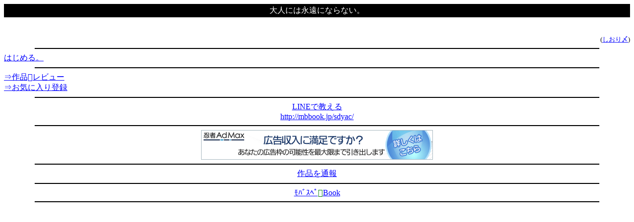

--- FILE ---
content_type: text/html
request_url: http://mbbook.jp/t.php?ID=sdyac&guid=on
body_size: 2434
content:
<html>
<head>
<meta http-equiv="Content-type" content="text/html;charset=shift_JIS">
<meta http-equiv="cache-control" content="no-cache">
<script type="text/javascript" src="/iwindow_pc.js"></script>
<script language="javascript" src="http://aph.jp/_emoji/emoji3.js"></script><link rel="alternate" media="handheld" href="./sdyac/?guid=on" />
<link rel="canonical" href="http://mbbook.jp/sdyac/" />

<script language="javascript" src="http://aph.jp/_emoji/emoji3.js"></script><body onload="emoji();"><title>大人には永遠にならない。 </title>
</head>
<body bgcolor="#FFFFFF" link="#0000FF" vlink="#FF0000" alink="" text="#000000"><center><table width="100%" bgcolor="#000000"><tr><td><center><font color="#ffffff">大人には永遠にならない。</font></center></td></tr></table></center><br />
<br />
<div align="right"><font size="2">(<a href="http://mbbook.jp/bookmark.php?ID=sdyac&cntuniq=1&guid=on">しおり〆</a>)</font></div>
<hr color="#000000" WIDTH="90%" SIZE="2" align="center"><a href="http://mbbook.jp/bo2.php?ID=sdyac&no=4140468&page2=1&guid=on&pagecnt=1">はじめる。</a><br>
<hr color="#000000" WIDTH="90%" SIZE="2" align="center"><a href="http://book.xmbs.jp/point_review.php?ID=sdyac&server=mbbook&time=MTc2NDE4NDg5MA%3D%3D&guid=on">⇒作品レビュー</a><br><a href="http://mbbook.jp/favorite.php?ID=sdyac&guid=on">⇒お気に入り登録</a><br><hr color="#000000" WIDTH="90%" SIZE="2" align="center"><center><a href="line://msg/text/?%E5%A4%A7%E4%BA%BA%E3%81%AB%E3%81%AF%E6%B0%B8%E9%81%A0%E3%81%AB%E3%81%AA%E3%82%89%E3%81%AA%E3%81%84%E3%80%82%0d%0ahttp%3A%2F%2Fmbbook.jp%2Fsdyac">LINEで教える<br>http://mbbook.jp/sdyac/<br></a><hr color="#000000" WIDTH="90%" SIZE="2" align="center"></noscript></style><center><script type="text/javascript" src="http://adm.shinobi.jp/s/8aca08350181d71bf48628e9b840bc18"></script></center><hr color="#000000" WIDTH="90%" SIZE="2" align="center"><center><a href="http://book.xmbs.jp/mbsp/ap_report_entry.php?guid=on&web=1&url=http://mbbook.jp/sdyac">作品を通報</a></center><hr color="#000000" WIDTH="90%" SIZE="2" align="center"><a href="http://book.xmbs.jp/" title="携帯小説モバスペブック">ﾓﾊﾞｽﾍﾟ<font color=green></font>Book</a>
</center><hr color="#000000" WIDTH="90%" SIZE="2" align="center">

<div id=hide></div><img src="http://mbbook.jp/ga.php?utmac=MO-35610969-2&amp;utmn=1557619920&amp;utmr=-&amp;utmp=%2Ft.php%3FID%3Dsdyac%26guid%3Don&amp;guid=ON" /></body>
</html>

--- FILE ---
content_type: application/javascript;charset=utf-8
request_url: https://adm.shinobi.jp/b/8aca08350181d71bf48628e9b840bc18?sid=fyutxmlw2&url=http%3A%2F%2Fmbbook.jp%2Ft.php%3FID%3Dsdyac%26guid%3Don&referrer=&du=http%3A%2F%2Fmbbook.jp%2Ft.php%3FID%3Dsdyac%26guid%3Don&if=false&ic=false&olp=&fv=true&bid=dbe9b543-57c5-46c8-8ea1-4708b16130ee&callback=window.__admax_render__.render_banner&sc=0&tm=0&rand=69094801336
body_size: 989
content:
window.__admax_render__.render_banner({"request_id":"0134e8c9-b3b4-4f76-9983-80e56516da34","spot_id":"fyutxmlw2","tag_text":"<script type=\"text/javascript\" charset=\"utf-8\" src=\"//asumi.shinobi.jp/encount\"></script><script type=\"text/javascript\" charset=\"utf-8\" src=\"//asumi.shinobi.jp/fire?f=157\"></script>","width":468,"height":60,"responsive":false,"tag_id":"8aca08350181d71bf48628e9b840bc18","tid":31747,"imp_url":"https://adm.shinobi.jp/ib?c=[base64]&i=frbFr4v5","click_url":"https://adm.shinobi.jp/cb?c=[base64]&i=frbFr4v5","is_pc":true});

--- FILE ---
content_type: application/javascript; charset=utf-8
request_url: http://asumi.shinobi.jp/fire?f=157
body_size: 362
content:
(function() { __asumi__.fire({"id":157,"state":"enabled","width":null,"height":null,"as":null,"effect":null,"items":[{"id":356,"rate":1,"origin":{"provider":"ad_team_admax","state":"enabled"},"resources":[{"id":504,"rate":1,"start":null,"end":null,"origin":{"id":352,"rate":1,"type":"image\/gif","ref":"\/\/adf.shinobi.jp\/r\/72b87d467739fce5e46f7177eb014e37","subject":null,"description":null,"src":null,"state":"enabled","param":[]}},{"id":3189,"rate":1,"start":null,"end":null,"origin":{"id":1604,"rate":1,"type":"image\/png","ref":"\/\/www.ninja.co.jp\/admax\/campaign\/7th_anniv","subject":null,"description":null,"src":null,"state":"disabled","param":[]}}]}]}, null, null); })();

--- FILE ---
content_type: application/javascript;charset=utf-8
request_url: http://adm.shinobi.jp/s/8aca08350181d71bf48628e9b840bc18
body_size: 573
content:
document.write('<di' + 'v id="admax-banner-75e3fd74-40b6-4b9d-8def-cb347e568021" style="display:inline-block;width:468px;height:60px;"></di' + 'v>');window.admaxbanner = {admax_id:'admax-banner-75e3fd74-40b6-4b9d-8def-cb347e568021',tag_id:'8aca08350181d71bf48628e9b840bc18',type:'b',width:468,height:60};document.write('<scr' + 'ipt type="text/javascript" charset="utf-8" src="https://adm.shinobi.jp/st/s.js"></scr' + 'ipt>');